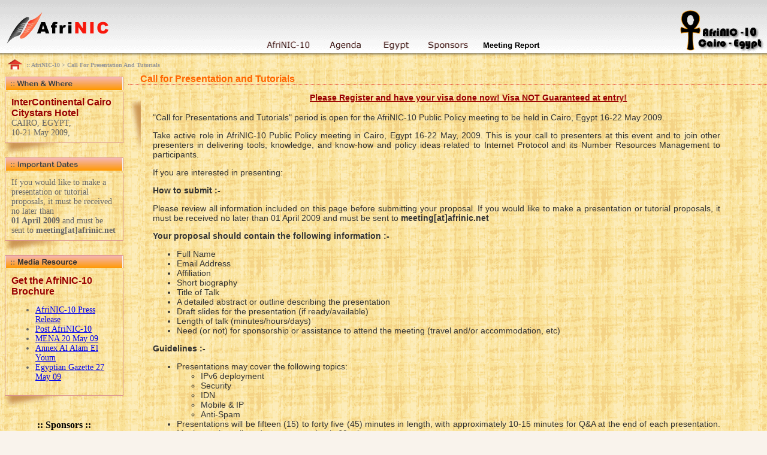

--- FILE ---
content_type: text/html; charset=UTF-8
request_url: https://meeting.afrinic.net/afrinic-10/call_for_paper.htm
body_size: 11848
content:
<!DOCTYPE HTML PUBLIC "-//W3C//DTD XHTML 1.0 Strict//EN" "http://www.w3.org/TR/xhtml1/DTD/xhtml1-strict.dtd">
<html xml:lang="en-GB" xmlns="http://www.w3.org/1999/xhtml"><head>



	<title>AfriNIC-10 :: Call for Presentation and Tutorials</title>
	<meta http-equiv="Content-Type" content="text/html; charset=UTF-8" />
	<meta name="description" content="AfriNIC-10 " />
	<meta name="keywords" content="AfriNIC-10" />
	<meta name="robots" content="index, follow" />

    
    <link href="css/Af10_mainCSS2.css" rel="stylesheet" type="text/css" />
	<!--[if lt IE 7.]>
	<style media="screen" type="text/css">#container {height:100%;}	</style>
    <script defer type="text/javascript" src="includes/pngfix.js"></script>
	<![endif]-->
    
    
<script type="text/javascript" src="includes/stmenu.js"></script>
    
</head><body>

<div id="container">
	<div id="header">
	  <table border="0" cellpadding="0" cellspacing="0" width="100%">
	    <tr>
	      <td style="padding-left:5px;"><a href="http://www.afrinic.net">
	        <script type="text/javascript" src="includes/AfriNIC_1.js"></script>
	      </a></td>
	      <td align="center" valign="top"><script type="text/javascript" src="includes/Af10_menu.js"></script></td>
	      <td align="right" valign="top"><a href="http://meeting.afrinic.net/afrinic-10/index.htm"><img src="img/bird_logo.png" alt="" width="159" height="95" border="0" /></a></td>
        </tr>
      </table>
  </div>
	<div id="body">
	  <table width="100%" border="0" cellspacing="0" cellpadding="0">
	    
	    <tr >
	      <td height="19" colspan="2"><table width="100%" border="0" cellspacing="0" cellpadding="0">
	        <tr>
	          <td width="3%" align="center" valign="middle" style="padding-left:10px;"><a href="index.htm"><img src="img/home.png" width="26" height="17" border="0" /></a></td>
	          <td width="35%" align="left" valign="top" class="breadcrumb">:: AfriNIC-10  &gt; Call for Presentation and Tutorials</td>
	          <td width="62%" align="right" valign="middle" style="padding-right:8px;"><!-- AddThis Button BEGIN -->
	             <!--<script type="text/javascript">var addthis_pub="arkadux";</script>
	            <a href="http://www.addthis.com/bookmark.php?v=20" onmouseover="return addthis_open(this, '', '[URL]', '[TITLE]')"  onmouseout="addthis_close()" onclick="return addthis_sendto()"><img src="http://s7.addthis.com/static/btn/lg-bookmark-en.gif" width="125" height="16" alt="Bookmark and Share" style="border:0"/></a>
	            <script type="text/javascript" src="http://s7.addthis.com/js/200/addthis_widget.js">var addthis_brand = "Megatech";</script>-->
	            <!-- AddThis Button END --></td>
            </tr>
	        </table></td>
        </tr>
	    <tr>
	      <td  width="14%" align="left" valign="top" style="padding:8px;"><table border="0" cellpadding="0" cellspacing="0" width="198">
	        
	        <tr>
	          <td><img src="img/box_r1_c1.png" width="198" height="22" border="0" id="box_r1_c1" alt="" /></td>
            </tr>
	        <tr >
	          <td class="Sml_box" align="left" valign="top" bgcolor="#FFFFFF">
<span class="BoxLink"><a href="http://www.ichotelsgroup.com/intercontinental/en/gb/locations/overview/cairo-citystars" target="_blank">InterContinental 
Cairo Citystars Hotel<br />
</a></span>CAIRO,  EGYPT, <br /> 
10-21 May 2009, </td>
            </tr>
	       
	        <tr>
	          <td><img src="img/box_r4_c1.png" width="198" height="21" border="0" id="box_r4_c1" alt="" /></td>
            </tr>
	        </table>
	        <table border="0" cellpadding="0" cellspacing="0" width="198">
            
        <tr>
	            <td><img name="box_r1_c1" src="img/dates.png" width="198" height="22" border="0" id="box_r1_c2" alt="" /></td>
              </tr>
	          <tr>
	            <td align="left" valign="top" bgcolor="#FFFFFF" class="Sml_box">If you would like to make a presentation or tutorial proposals, it must be received no later than<strong><br /> 
                01 April 2009</strong> and must be sent to <strong>meeting[at]afrinic.net</strong></td>
              </tr>
	         
	          <tr>
	            <td><img name="box_r4_c1" src="img/box_r4_c1.png" width="198" height="21" border="0" id="box_r4_c2" alt="" /></td>
              </tr>
            </table>
	        <table border="0" cellpadding="0" cellspacing="0" width="198">
	          <tr>
	            <td><img name="box_r1_c1" src="img/more_info.png" width="198" height="22" border="0" id="box_r1_c3" alt="" /></td>
              </tr>
	          <tr>
	            <td align="left" valign="top" bgcolor="#FFFFFF" class="Sml_box"><span class="BoxLink"><a href="http://meeting.afrinic.net/afrinic-10/Invitation_AfriNIC-10.pdf" target="_blank">Get the AfriNIC-10 Brochure</a></span>
	              <ul>
                    <li><a href="http://meeting.afrinic.net/afrinic-10/media/Af10_press.pdf" target="_blank">AfriNIC-10 Press Release</a></li>
                    <li><a href="http://meeting.afrinic.net/afrinic-10/media/Post_Af10.pdf">Post AfriNIC-10</a></li>
                    <li><a href="http://meeting.afrinic.net/afrinic-10/media/MENA_20_May_09.pdf" target="_blank">MENA 20 May 09</a></li>
                    <li><a href="http://meeting.afrinic.net/afrinic-10/media/Annex_4 _Al_Alam_El_Youm.jpg" target="_blank">Annex Al Alam El Youm</a></li>
                    <li><a href="http://meeting.afrinic.net/afrinic-10/media/Egyptian_Gazette_27_May_2009.jpg" target="_blank">Egyptian Gazette 27 May 09</a></li>
                  </ul></td>
              </tr>
	          <tr>
	            <td><img name="box_r4_c1" src="img/box_r4_c1.png" width="198" height="21" border="0" id="box_r4_c4" alt="" /></td>
              </tr>
	          <tr>
	            <td align="center"><p><strong>:: Sponsors :: </strong></p></td>
              </tr>
	          <tr>
	            <td align="center"><script type="text/javascript" src="includes/Af10_sponsors2.js"></script></td>
              </tr>
            </table></td>
	      <td  width="86%" align="left" valign="top"><div class="h1deco">
	        <h1>Call for Presentation and Tutorials </h1>
	        </div>
	       
	        <table style="padding-top:8px;" width="95%" border="0" align="left" cellpadding="0" cellspacing="0">
	         
	         
	         
	       
	          <tr >
	            <td align="left" valign="top"><img src="./img/vertiShadow.png" alt="" width="21" height="117" /></td>
	            <td class=" bodyTxtSpecial2" align="left" valign="top"><marquee direction="left" class="marquee">
	            Please Register and have your visa done now! Visa NOT Guaranteed at entry!
	            </marquee><p>"Call for Presentations and Tutorials" period is open for the AfriNIC-10 Public Policy meeting to be held in Cairo, Egypt 16-22 May 2009.</p>
	              <p>Take active role in AfriNIC-10 Public Policy meeting in Cairo, Egypt 16-22 May, 2009. This is your call to presenters at this event and to join other presenters in delivering tools, knowledge, and know-how and policy ideas related to Internet Protocol and its Number Resources Management to participants.  
                  </p>
	              <p>If you are interested in presenting:</p>
	              <p><strong>How to submit :-</strong></p>
                  <p>Please review all information included on this page before submitting your proposal. If you would like to make a presentation or tutorial proposals, it must be received no later than 01 April 2009 and must be sent to <strong>meeting[at]afrinic.net</strong></p>
<p><strong>Your proposal should contain the following information  :- </strong></p>
	              <ul>
	                <li>Full Name</li>
	                <li> Email Address                    </li>
	                <li> Affiliation                    </li>
	                <li> Short biography                    </li>
	                <li>Title of Talk                    </li>
	                <li> A detailed abstract or outline describing the presentation                    </li>
	                <li> Draft slides for the presentation (if ready/available)                    </li>
	                <li> Length of talk (minutes/hours/days)                    </li>
	                <li> Need (or not) for sponsorship or assistance to attend the meeting (travel and/or accommodation, etc)	                </li>
                  </ul>
	              <p><strong>Guidelines :- </strong></p>
	              <ul>
	                <li>Presentations may cover the following topics:                    </li>
	                <ul>
	                  <li> IPv6 deployment </li>
	                  <li>Security </li>
	                  <li> IDN </li>
	                  <li> Mobile &amp; IP </li>
	                  <li> Anti-Spam </li>
                    </ul>
	                <li>Presentations will be fifteen (15) to forty five (45) minutes in length, with approximately 10-15 minutes for Q&A at the end of each presentation. Maximum time allotted per presentation is 60 minutes.</li>
	                <li>AfriNIC will provide the space, tea/lunch breaks and projector equipment. </li>
	                <li> Presenters will be responsible for any handouts.  Typically there are approximately 100-150 delegates. </li>
	                <li> All presentations will be delivered with the highest professionalism to maximize the value obtained by the attendee. Any selling (perceived or overt) during the session is deemed unprofessional and is not acceptable.	                  </li>
	                <li> Selection decisions will be made by the Meeting Coordination team.	                  </li>
	                <li> Selected presenters will be contacted by the Events Coordinator to coordinate logistics and details.	                  </li>
	                <li> Note that proposals are reviewed and accepted on an on-going basis and that presentation slots may be filled prior to this date.	                  </li>
	                <li> Each presentation will be submitted in PowerPoint by the presenter(s) approximately 2 weeks prior to the event date.	                  </li>
	                <li> Tutorials are usually 2 to 4 hour workshops, while presentations may last between 10 and 30 minutes. </li>
                  </ul>
	              <p>The audience at AfriNIC meetings is mainly composed of technical network operators and engineers with a wide range of experience levels from beginners to seasoned professionals.</p>
	              <p><em>*** Presentations that contain any sort of marketing and commercial content are usually not encouraged at such meetings. </em></p>
<p>&nbsp;</p></td>
	            <td  align="right" valign="top">&nbsp;</td>
              </tr>
	         
	          
            </table>
	        <p class="bodyTxt">&nbsp;</p>
	        <p class="bodyTxt">&nbsp;</p></td>
        </tr>
	    
	   
      </table>
</div>
	<!--<div id="footer">
		<table  width="100%" border="0" align="center" cellpadding="0" cellspacing="0">
	    <tr  bgcolor="#F7F7F7">
	      <td style="padding-left:8px;" width="85%">Sponsors</td>
	      <td width="15%" rowspan="2" align="right" valign="top"><a href="http://validator.w3.org/check?uri=referer" target="_blank"><img
        src="http://www.w3.org/Icons/valid-xhtml10"
        alt="Valid XHTML 1.0 Transitional" width="88" height="31" border="0" /></a><a href="http://jigsaw.w3.org/css-validator/check/referer" target="_blank"> <img style="border:0;width:88px;height:31px"
            src="http://jigsaw.w3.org/css-validator/images/vcss"
            alt="Valid CSS!" /></a></td>
        </tr>
	    <tr bgcolor="#F7F7F7">
	      <td align="center" style="padding-left:8px;"><script type="text/javascript" src="includes/Af10_sponsors.js"></script></td>
        </tr>
      </table>
	</div>-->
</div>

</body></html>

--- FILE ---
content_type: text/css
request_url: https://meeting.afrinic.net/afrinic-10/css/Af10_mainCSS2.css
body_size: 5782
content:
html,body {
	background-repeat: repeat;
	margin:0;
	padding:0;
	height:100%;
	background-color: #F9F3EC;
	background-image: url(../img/bg1.png);
}
.index_box_papyrus {

}

#container {
	min-height:100%;
	position:relative;
}
#header {
	background-image: url(../img/texture1xTop.png);
	background-repeat: repeat-x;
	background-position: center top;
}
#body {
	padding-bottom:8px;	/* Height of the footer */
	margin-bottom: 3px;
	}
#footer {
	position:absolute;
	bottom:0;
	width:100%;
	height:70px;			/* Height of the footer */
	background-image: url(../img/texture_footer.png);
	background-repeat: repeat-x;
	background-position: center top;
	padding-top: 10px;
}
.Menu_bg1 {
	background-image: url(../img/Menu_bg2.gif);
	background-repeat: repeat-x;
	background-position: center top;
}
.siloo1 {
	background-image: url(../img/siloo1.png);
	background-repeat: repeat-x;
	background-position: left top;
}
#MenuBtn_bg {
	background-image: url(/af10/img/Menu_Mainbg.png);
	background-repeat: no-repeat;
	background-position: center top;
}
.Sml_box {
	font-family: Verdana;
	font-size: 14px;
	color: #666;
	text-align: left;
	padding-right: 8px;
	padding-left: 10px;
	border-right-width: 1px;
	border-left-width: 1px;
	border-right-style: solid;
	border-left-style: solid;
	border-right-color: #DA9292;
	border-left-color: #DA9292;
	padding-top: 8px;
	margin: 0;
	background-image: url(../img/bg1.png);
	padding-bottom: 8px;
	background-repeat: repeat;
}
#fix_img_left {
	background-attachment: scroll;
	background-image: url(./img/border_vert.png);
	background-repeat: repeat-y;
	background-position: right bottom;
}

.breadcrumb {
	font-family: Verdana;
	font-size: 10px;
	font-style: normal;
	font-weight: bold;
	color: #999;
	text-transform: capitalize;
	padding-left: 5px;
	padding-top: 4px;
}
.bodyTxt {
	font-family: Arial;
	font-size: 14px;
	color: #333;
	padding-top: 10px;
	padding-right: 15px;
	padding-left: 15px;
	text-align: justify;
	margin-top: 0px;
	font-weight: bold;
}
.bodyTxtSpecial {
	font-family: Arial;
	font-size: 14px;
	color: #333;
	padding-top: 5px;
	padding-right: 20px;
	padding-left: 20px;
	text-align: justify;
	padding-bottom: 5px;
	background-repeat: repeat;
	background-position: left top;
	font-weight: normal;
	font-style: normal;
}
.bodyTxtSpecial2 {
	font-family: Arial;
	font-size: 14px;
	color: #333;
	padding-top: 5px;
	padding-right: 20px;
	padding-left: 20px;
	text-align: justify;
	padding-bottom: 5px;
	background-repeat: repeat;
	background-position: left top;
	font-weight: normal;
	font-style: normal;
	background-image: url(../img/bg1.png);
}
.bolld {
	font-size: 16px;
	font-weight: bold;
	color: #333;
	text-align: center;
	font-family:Arial, Helvetica, sans-serif
}

.bodyTXT_shadow {
	background-image: url(./img/box_r4_c1.png);
	background-repeat: no-repeat;
	background-position: left bottom;
}

h1 {
	font-family: Arial;
	font-size: 16px;
	font-weight: bold;
	color: #F60;
	padding-top: 3px;
	padding-left: 20px;
	padding-bottom: 0px;
	background-repeat: repeat-x;
	margin: 0px;
}
.h1deco {
	border-bottom-width: thin;
	border-bottom-style: dotted;
	border-bottom-color: #E63A2E;
}

.BoxLink A:link {
	text-decoration: none;
	font-family: Arial;
	font-size: 16px;
	font-weight: bold;
	color: #900;
}
.BoxLink A:visited {
	text-decoration: none;
	font-family: Arial;
	font-size: 16px;
	font-weight: bold;
	color: #900;
}
.BoxLink A:active {
	text-decoration: none;
	font-family: Aria;
	font-size: 16px;
	color: #900;
}
.BoxLink A:hover {
	text-decoration: none;
	color: #E63A2E;
	font-family: Arial;
	font-size: 16px;
	font-weight: bold;
}

.Agenda_td{
	border-right-width: 1px;
	border-right-style: dotted;
	border-right-color: #000;
	border-left-width: 1px;
	border-left-style: dotted;
	border-left-color: #000;
	padding-top: 5px;
	padding-right: 2px;
	padding-left: 2px;
}
/*td {
	border-right-width: 1px;
	border-right-style: dotted;
	border-right-color: #000;
}*/


.AgendaLink A:link {
	text-decoration: none;
	font-family: Arial;
	font-size: 14px;
	color: #666;
}
.AgendaBrdr {
	background-image: url(../img/Agena_Tp_lft.png);
	background-repeat: no-repeat;
	background-position: left top;
}

.AgendaLink A:visited {
	text-decoration: none;
	font-family: Arial;
	font-size: 14px;
	color: #666;
}
.AgendaLink A:active {
	text-decoration: none;
	font-family: Aria;
	font-size: 14px;
	color: #666;
}
.AgendaLink A:hover {
	text-decoration: none;
	color: #CB7103;
	font-family: Arial;
	font-size: 14px;
}


.index_BoxLink A:link {
	text-decoration: none;
	font-family: Arial;
	font-size: 14px;
	color: #333;
}
.index_BoxLink A:visited {
	text-decoration: none;
	font-family: Arial;
	font-size: 14px;
	color: #333;
}
.index_BoxLink A:active {
	text-decoration: none;
	font-family: Aria;
	font-size: 14px;
	color: #333;
}
.index_BoxLink A:hover {
	text-decoration: none;
	color: #E63A2E;
	font-family: Arial;
	font-size: 14px;
}
.tbleriteBar {
	background-image: url(../img/bar_rite.png);
	background-repeat: no-repeat;
}
.indexBox2 {
	border: 1px dotted #E63A2E;
	padding: 8px;
	text-align: left;
}

.Section_img_up {
	float: left;
	height: 100%;
	position: relative;
	display: inline;
	margin-right: 8px;
}

.sitemap_title{
	font-family: Arial;
	font-size: 14px;
	font-weight: bold;
	color: #E63A2E;
	background-color: #FFF;
	padding: 5px;
}
.sitemapLink{
	font-family: Arial;
	font-size: 12px;
	font-weight: normal;
	color: #FFF;
	background-color: #C8C8C8;
	padding: 5px;
}
.snaps {
	font-family: Verdana, Geneva, sans-serif;
	font-size: 12px;
	color: #09F;
}
.marquee {
	font-family: Verdana, Geneva, sans-serif;
	font-size: 14px;
	font-weight: bold;
	color: #900;
	text-decoration: underline;
}
.agenda_date {
	background-image: url(../img/agenda_date.png);
	background-repeat: no-repeat;
	background-position: left top;
}


--- FILE ---
content_type: application/javascript
request_url: https://meeting.afrinic.net/afrinic-10/includes/Af10_menu.js
body_size: 3931
content:
stm_bm(["menu6bb3",850,"img","blank.gif",0,"","",1,0,250,0,1000,1,0,0,"","",67108865,0,1,2,"default","hand",""],this);
stm_bp("p0",[0,4,0,0,2,3,0,7,100,"",-2,"",-2,50,0,0,"#999999","","",0,0,0,"#000000"]);
stm_ai("p0i0",[2,"","MenuBTN_home.png","MenuBTN_home_ovr.png",79,85,0,"./index.htm","_self","","AfriNIC-10 Homepage","","",0,0,0,"","",7,9,0,0,2,"",0,"",0,"","",3,3,0,0,"#E6EFF9","#000000","#000000","#000000","8pt Verdana","8pt Verdana",0,0],82,86);
stm_bp("p1",[1,4,0,0,2,3,0,0,100,"",-2,"",-2,50,0,0,"#999999","#FFFFFF","",0,0,0,"#000000","mnu_rnd_tp_cntr.png",9,2,0,"#FFFFF7","mnu_rnd_tp_cntr.png",1,"mnu_rite.png",2,7,0,"#FFFFF7","mnu_rite.png",2,"mnu_rnd_dwn_cntr.png",8,2,0,"#FFFFF7","mnu_rnd_dwn_cntr.png",1,"mnu_left.png",2,8,0,"#FFFFF7","mnu_left.png",3,"mnu_rnd_tp_left.png","mnu_rnd_tp_rite.png","mnu_rnd_dwn_rite.png","mnu_rnd_dwn_left.png",8,9,7,9,7,8,8,8]);
stm_aix("p1i0","p0i0",[0,"About the meeting","","",-1,-1,0,"./about_meeting.htm","_self","","About the meeting and its Importance","","",0,0,0,"","",0,0,0,0,2,"",0,"",0,"","",3,3,0,0,"#E6EFF9","#000000","#000000","#FF0000","8pt Verdana","bold 8pt Verdana"],82,0);
stm_aix("p1i1","p1i0",[0,"Participate Online","","",-1,-1,0,"./participate.htm","_self","","Remote particapation for AfriNIC-10"],82,0);
stm_aix("p1i2","p1i0",[0,"Fellowship","","",-1,-1,0,"./fellowship.htm","_self","","AfriNIC-10 fellowship"],82,0);
stm_aix("p1i3","p1i0",[0,"Call for Papers","","",-1,-1,0,"./call_for_paper.htm","_self","","Call for AfriNIC-10 Tutorials and Presentations"],82,0);
stm_aix("p1i4","p1i0",[0,"Elections","","",-1,-1,0,"./elections.htm","_self","","2009 Board Elections"],82,0);
stm_aix("p1i5","p1i0",[0,"Sitemap","","",-1,-1,0,"./sitemap.htm","_self","","AfriNIC-10 web sitemap"],82,0);
stm_aix("p1i6","p1i0",[0,"Accommodation","","",-1,-1,0,"./accommodation.htm","_self","",""],82,0);
stm_mc("p1",[2,"#000000",0,1,"",3]);
stm_ep();
stm_aix("p0i1","p0i0",[2,"","MenuBTN_program.png","MenuBTN_program_ovr.png",72,85,0,"./agenda.htm","_self","","Agenda for AfriNIC-10 meeting","","",0,0,0,"","",7,9,0,0,1],82,86);
stm_bpx("p2","p1",[1,4,0,0,2,3,0,0,100,"",-2,"",-2,50,0,0,"#999999","#FFFFFF","",0,0,0,"#000000","",-1,-1,0,"#FFFFF7","mnu_rnd_tp_cntr.png",3,"",-1,-1,0,"#FFFFF7","mnu_rite.png",3,"",-1,-1,0,"#FFFFF7","mnu_rnd_dwn_cntr.png",3,"",-1,-1]);
stm_aix("p2i0","p1i6",[0,"Presentations","","",-1,-1,0,"agenda.htm"],82,0);
stm_aix("p2i1","p1i6",[0,"Policy Discussions","","",-1,-1,0,"./discuss.htm"],82,0);
stm_aix("p2i2","p1i6",[0,"Hostmaster Consultation","","",-1,-1,0,"#"],82,0);
stm_aix("p2i3","p2i2",[0,"Social Events"],82,0);
stm_ep();
stm_aix("p0i2","p0i1",[2,"","MenuBTN_cairo.png","MenuBTN_cairo_ovr.png",54,85,0,"./egypt.htm","_self","","Learn more about Cairo, Egypt where AfriNIC-10 is going to take place"],51,86);
stm_bpx("p3","p1",[1,4,0,0,2,3,0,0,100,"",-2,"",-2,50,0,0,"#999999","#FFFFFF","",0,0,0,"#000000","mnu_rnd_tp_cntr.png",9,2,0,"#FFFFF7","mnu_rnd_tp_cntr.png",1,"mnu_rite.png",2,7,0,"#FFFFF7","mnu_rite.png",2,"mnu_rnd_dwn_cntr.png",8,2,0,"#FFFFF7","mnu_rnd_dwn_cntr.png",1,"mnu_left.png",2,8,0,"#FFFFF7","mnu_left.png",2]);
stm_aix("p3i0","p1i6",[0,"About Egypt","","",-1,-1,0,"http://meeting.afrinic.net/afrinic-10/egypt.htm"],82,0);
stm_aix("p3i1","p1i0",[0,"Visa and Passport","","",-1,-1,0,"./visa.htm","_self","","Visa and Passport"],82,0);
stm_aix("p3i2","p1i0",[0,"Travellers Information","","",-1,-1,0,"./traveller.htm","_self","","Travellers Information about Egypt"],82,0);
stm_ep();
stm_aix("p0i3","p0i1",[2,"","MenuBTN_sponsors.png","MenuBTN_sponsors_ovr.png",76,85,0,"./sponsorship.htm","_self","","AfriNIC-10 Sponsorship","","",0,0,0,"","",0,0],82,86);
stm_aix("p0i4","p0i3",[2,"","MenuBTN_mrep.png","MenuBTN_mrep_ovr.png",119,85,0,"http://meeting.afrinic.net/afrinic-10/Af10_Meeting_Report.pdf","_blank","","Accommodation facilities for AfriNIC-10"],82,86);
stm_ep();
stm_em();


--- FILE ---
content_type: application/javascript
request_url: https://meeting.afrinic.net/afrinic-10/includes/Af10_sponsors2.js
body_size: 876
content:
stm_bm(["menu4b95",850,"img","blank.gif",0,"","",0,0,250,0,1000,1,0,0,"","",0,0,1,2,"default","hand",""],this);
stm_bp("p0",[1,4,0,0,2,3,0,0,100,"",-2,"",-2,50,0,0,"#999999","","",3,0,0,"#000000"]);
stm_ai("p0i0",[2,"","spnsr_ntra.png","spnsr_ntra.png",-1,-1,0,"http://www.tra.gov.eg/english/Main.asp","_blank","","","","",0,0,0,"","",0,0,0,0,0,"",0,"",0,"","",3,3,0,0,"#E6EFF9","#000000","#000000","#000000","8pt Verdana","8pt Verdana",0,0]);
stm_aix("p0i1","p0i0",[2,"","spnsr_MCIT.png","spnsr_MCIT.png",132,65,0,"http://www.mcit.gov.eg/"]);
stm_aix("p0i2","p0i0",[2,"","spnsr_isoc.png","spnsr_isoc.png",132,65,0,"http://www.isoc.org/"]);
stm_aix("p0i3","p0i0",[2,"","spnsr_cisco.png","spnsr_cisco.png",132,65,0,"http://www.cisco.com/"]);
stm_aix("p0i4","p0i0",[2,"","spnsr_google.png","spnsr_google.png",132,65,0,"http://www.google.com/"]);
stm_ep();
stm_em();


--- FILE ---
content_type: application/javascript
request_url: https://meeting.afrinic.net/afrinic-10/includes/AfriNIC_1.js
body_size: 1272
content:
stm_bm(["menu1e36",850,"img","blank.gif",0,"","",0,0,250,0,1000,1,0,0,"","",0,0,1,2,"default","hand",""],this);
stm_bp("p0",[1,4,0,0,0,0,0,16,100,"",-2,"",-2,50,0,0,"#999999","","",0,0,0,"#000000"]);
stm_ai("p0i0",[2,"","Menu_bg2_r1_c1.png","Menu_bg2_r1_c1.png",187,95,0,"","_self","","","","",0,0,0,"","",16,9,0,0,1,"",0,"",0,"","",0,0,0,0,"#E6EFF9","#000000","#000000","#000000","8pt Verdana","8pt Verdana",0,0]);
stm_bp("p1",[1,2,-153,70,2,3,16,0,100,"",-2,"",-2,50,0,0,"#999999","#FFFFFF","",0,0,0,"#000000","mnu_rnd_tp_cntr.png",9,2,0,"#FFFFF7","mnu_rnd_tp_cntr.png",3,"mnu_rite.png",2,7,0,"#FFFFF7","mnu_rite.png",3,"mnu_rnd_dwn_cntr.png",8,2,0,"#FFFFF7","mnu_rnd_dwn_cntr.png",1,"mnu_left.png",2,8,0,"#FFFFF7","mnu_left.png",2,"mnu_rnd_tp_left.png","mnu_rnd_tp_rite.png","mnu_rnd_dwn_rite.png","mnu_rnd_dwn_left.png",8,9,7,9,7,8,8,8]);
stm_aix("p1i0","p0i0",[0,"About AfriNIC","","",-1,-1,0,"http://www.afrinic.net","_blank","","Know all about AfriNIC on there corporate website","arrow_32.gif","arrow_32.gif",-1,-1,0,"","",0,0,0,0,1,"",0,"",0,"","",0,0,0,0,"#E6EFF9","#000000","#000000","#FF0000"]);
stm_aix("p1i1","p1i0",[0,"Contact Us","","",-1,-1,0,"http://www.afrinic.net/contact.htm","_blank","","Contact AfriNIC"]);
stm_ep();
stm_ep();
stm_em();
